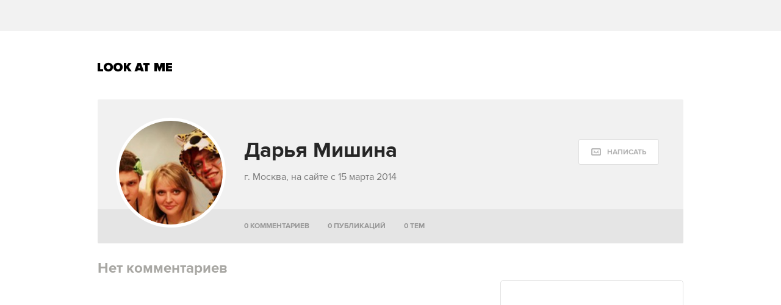

--- FILE ---
content_type: text/html; charset=utf-8
request_url: https://www.google.com/recaptcha/api2/aframe
body_size: 269
content:
<!DOCTYPE HTML><html><head><meta http-equiv="content-type" content="text/html; charset=UTF-8"></head><body><script nonce="SwbOHqy4DFM45CkpH9VJnw">/** Anti-fraud and anti-abuse applications only. See google.com/recaptcha */ try{var clients={'sodar':'https://pagead2.googlesyndication.com/pagead/sodar?'};window.addEventListener("message",function(a){try{if(a.source===window.parent){var b=JSON.parse(a.data);var c=clients[b['id']];if(c){var d=document.createElement('img');d.src=c+b['params']+'&rc='+(localStorage.getItem("rc::a")?sessionStorage.getItem("rc::b"):"");window.document.body.appendChild(d);sessionStorage.setItem("rc::e",parseInt(sessionStorage.getItem("rc::e")||0)+1);localStorage.setItem("rc::h",'1768689068157');}}}catch(b){}});window.parent.postMessage("_grecaptcha_ready", "*");}catch(b){}</script></body></html>